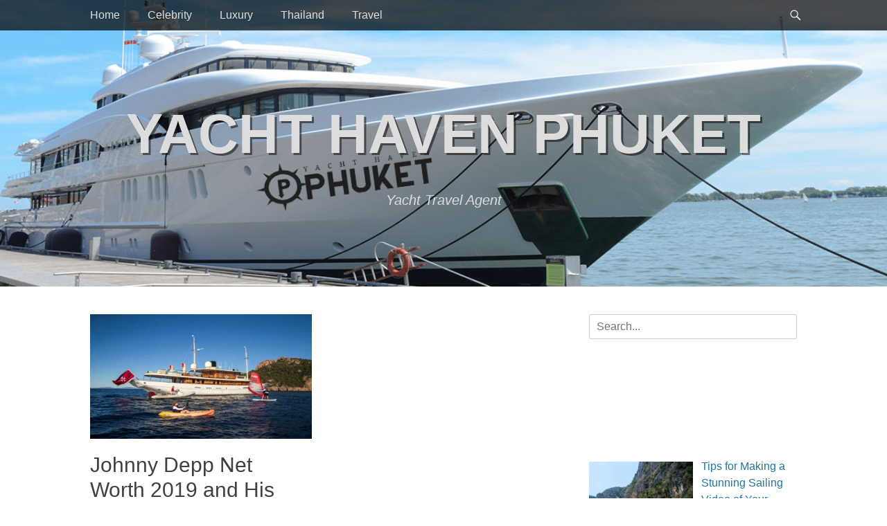

--- FILE ---
content_type: text/css; charset=utf-8
request_url: https://yacht-haven-phuket.com/wp-content/cache/min/1/wp-content/themes/catch-adaptive/style.css?ver=1713181033
body_size: 7838
content:
html,body,div,span,applet,object,iframe,h1,h2,h3,h4,h5,h6,p,blockquote,pre,a,abbr,acronym,address,big,cite,code,del,dfn,em,font,ins,kbd,q,s,samp,small,strike,strong,sub,sup,tt,var,dl,dt,dd,ol,ul,li,fieldset,form,label,legend,table,caption,tbody,tfoot,thead,tr,th,td{border:0;font-family:inherit;font-size:100%;font-style:inherit;font-weight:inherit;margin:0;outline:0;padding:0;vertical-align:baseline}html{font-size:62.5%;overflow-y:scroll;-webkit-text-size-adjust:100%;-ms-text-size-adjust:100%}*,*:before,*:after{-webkit-box-sizing:border-box;-moz-box-sizing:border-box;box-sizing:border-box}body{background:#fff}article,aside,details,figcaption,figure,footer,header,main,nav,section{display:block}ol,ul{list-style:none}table{border-collapse:separate;border-spacing:0}caption,th,td{font-weight:400;text-align:left}blockquote:before,blockquote:after,q:before,q:after{content:""}blockquote,q{quotes:"" ""}a:focus{outline:thin dotted}a:hover,a:active{outline:0}a img{border:0}.entry-content a:not(.more-link):not(.button):not(.wp-block-button__link),.entry-summary a:not(.more-link):not(.button):not(.wp-block-button__link),.ew-about a:not(.more-link):not(.button),.widget_text a:not(.more-link):not(.button),.comment-content a{text-decoration:underline}.entry-content a:not(.more-link):not(.button):hover,.entry-content a:not(.more-link):not(.button):focus,.entry-summary a:not(.more-link):not(.button):hover,.entry-summary a:not(.more-link):not(.button):focus,.ew-about a:not(.more-link):not(.button):hover,.ew-about a:not(.more-link):not(.button):focus,.widget_text a:not(.more-link):not(.button):hover,.widget_text a:not(.more-link):not(.button):focus,.comment-content a:hover,.comment-content a:focus{text-decoration:none}body,button,input,select,textarea{color:#404040;font-family:'Open Sans',sans-serif;font-size:16px;line-height:1.5}h1,h2,h3,h4,h5,h6{clear:both;line-height:1.2;margin:0 0 10px}h1{font-size:30px}h2{font-size:28px}h3{font-size:24px}h4{font-size:20px}.sidebar-header,h5{font-size:18px}h6{font-size:16px}b,strong{font-weight:700}dfn,cite,em,i{font-style:italic}address{margin:0 0 1.5em}pre{background:#eee;font-family:"Courier 10 Pitch",Courier,monospace;font-size:15px;font-size:1.5rem;line-height:1.6;margin-bottom:1.6em;max-width:100%;overflow:auto;padding:1.6em}code,kbd,tt,var{font:15px Monaco,Consolas,"Andale Mono","DejaVu Sans Mono",monospace}abbr,acronym{border-bottom:1px dotted #666;cursor:help}mark,ins{background:#fff9c0;text-decoration:none}sup,sub{font-size:75%;height:0;line-height:0;position:relative;vertical-align:baseline}sup{bottom:1ex}sub{top:.5ex}small{font-size:75%}big{font-size:125%}.site-title{font-size:80px}#feature-slider .cycle-pager span{font-size:45px}.entry-title,#promotion-message h2,#featured-content #featured-heading{font-size:30px}#scrollup:before{font-size:40px}#featured-content .entry-title{font-size:24px}.comments-title,.site-description,#search-toggle,#header-toggle,.genericon.genericon-menu,.widget_catchadaptive_social_icons .genericon{font-size:20px}.entry-meta span a:before,#infinite-handle span{font-size:16px}#feature-slider .cycle-prev:before,#feature-slider .cycle-next:before{font-size:50px;line-height:50px}.widget-title{line-height:1.4}.catchadaptive-nav-menu .sub-menu a,.catchadaptive-nav-menu .children a,.sidebar-header .widget_nav_menu .sub-menu a,#breadcrumb-list .wrapper{font-size:14px}#nav-below .wp-pagenavi a,#nav-below .wp-pagenavi span,.page-links span{font-size:14px;line-height:30px}.entry-meta,#site-generator{font-size:13px}.widget_calendar #wp-calendar caption{font-size:11px;font-weight:500}.site{width:100%}.wrapper{width:1280px;margin:0 auto}a{color:#21759b;text-decoration:none}a:hover,a:focus,a:active{color:#404040;outline:none;text-decoration:underline}hr{background-color:#ccc;border:0;height:1px;margin-bottom:1.5em}ol,ul{margin:0;padding:0}ul{list-style:none}ol{list-style:none}li>ul,li>ol{margin-bottom:0;margin-left:1.5em}dt{font-weight:700}dd{margin:0 1.5em 1.5em}img{height:auto;max-width:100%}figure{margin:0}table{border-top:1px solid #eee;border-left:1px solid #eee;font-weight:700;margin:0 0 2em;width:100%}th{border-bottom:1px solid #eee;border-right:1px solid #eee;color:#666;font-weight:700;padding:8px;text-transform:uppercase}td{border-bottom:1px solid #eee;border-right:1px solid #eee;padding:8px}blockquote:before{content:"\201C";display:block;font-size:30px;height:0;left:-20px;position:relative;top:-10px}.entry-content ol,.entry-content ul{margin-bottom:20px;margin-left:20px}.entry-content ol>li{list-style-type:decimal}.entry-content ul>li{list-style-type:square}.entry-content ol ol,.entry-content ul ul{margin-bottom:0}.entry-content code{background-color:#333;color:#ddd}.displayblock,#heading,#primary,#secondary,#comments,.catchadaptive-nav-menu a,.sidebar-header .widget_nav_menu a{display:block}.displaynone{display:none}.sticky{display:block}.genericon:before,#feature-slider .cycle-prev:before,#feature-slider .cycle-next:before,#content-prev:before,#content-next:before,.posted-on a:before,.byline a:before,.cat-links span+a:before,.tags-links span+a:before,.comments-link a:before,.edit-link a:before{-webkit-font-smoothing:antialiased;-moz-osx-font-smoothing:grayscale;display:inline-block;line-height:1;font-family:'Genericons';text-decoration:inherit;vertical-align:text-bottom}#scrollup:before{content:'\f432'}#feature-slider .cycle-prev:before,#content-prev:before{content:"\f430"}#feature-slider .cycle-next:before,#content-next:before{content:"\f429"}.entry-meta .posted-on a:before{content:"\f307"}.entry-meta .author a:before{content:"\f304"}.edit-link a:before{content:"\f411"}.cat-links span+a:before{content:"\f301"}.tags-links span+a:before{content:"\f302"}.entry-meta .comments-link a:before{content:"\f300"}.site{margin:0 auto;padding-top:44px}#masthead{padding-top:94px;padding-bottom:50px}.catchadaptive-masonry #main{padding-bottom:60px}#site-branding,#site-logo,#site-header,.sidebar-header-toggle .widget,.sidebar-header .widget,#promotion-message .wrapper,#promotion-message .section,#content .wrapper,.hentry,.no-results,.not-found,.sidebar,#comments,#nav-below,.post-navigation,.paging-navigation,.comment-navigation,#supplementary .widget,#site-generator{padding:20px}#featured-content,#supplementary{padding:20px 0}.wrapper{padding:0 20px}.page-header{padding:20px 20px 0 20px}#featured-content .featured-heading-wrap{padding:20px 20px 0}#feature-heading{padding:20px 0 0}#footer-left-content,#footer-right-content{padding:10px 20px}.page-header .page-title{margin-bottom:0;padding-bottom:10px}#promotion-message .right a{padding:10px 25px}button,input[type="button"],input[type="reset"],input[type="submit"]{padding:9px 15px}input[type="text"],input[type="email"],input[type="url"],input[type="password"],input[type="search"]{padding:5px 10px}.nav-header-right .wrapper,#header-featured-image .wrapper,#feature-slider .wrapper{padding:0}.sidebar-header .widget,#masthead .sidebar-header,#promotion-message .right{padding-top:0}#featured-content p{padding-bottom:0}.widget{margin-bottom:40px}blockquote{margin:20px 40px}.page-links{margin:0 0 20px}#feature-heading{margin:0 20px}#featured-content .entry-container{margin-top:20px}p,#nav-below,.sidebar-primary .search-field,.hentry .featured-image,.comment-navigation,.paging-navigation,.post-navigation{margin-bottom:20px}#header-toggle:before{margin-top:12px}.entry-meta .posted-on,.entry-meta .byline,.entry-meta .comments-link,.entry-meta .cat-links{margin-right:10px}#promotion-message .right a{margin-top:7px}#promotion-message h2{margin-bottom:5px}.page-content,.entry-content,.entry-summary,#promotion-message p,.catchadaptive-masonry #nav-below{margin:0}#featured-content .entry-content{margin-top:0}.sidebar-header-toggle .widget,.sidebar-header .widget{margin-bottom:0}#masthead{margin-top:-44px}button,input,select,textarea{font-size:100%;margin:0;vertical-align:baseline}button,input[type="button"],input[type="reset"],input[type="submit"]{border:1px solid;border-color:#ccc #ccc #bbb;border-radius:3px;background:#e6e6e6;color:rgba(0,0,0,.8);cursor:pointer;-webkit-appearance:button}button:hover,input[type="button"]:hover,input[type="reset"]:hover,input[type="submit"]:hover{border-color:#ccc #bbb #aaa}button:focus,input[type="button"]:focus,input[type="reset"]:focus,input[type="submit"]:focus,button:active,input[type="button"]:active,input[type="reset"]:active,input[type="submit"]:active{border-color:#aaa #bbb #bbb;box-shadow:inset 0 -1px 0 rgba(255,255,255,.5),inset 0 2px 5px rgba(0,0,0,.15)}input[type="checkbox"],input[type="radio"]{padding:0}input[type="search"]{-webkit-appearance:textfield;-webkit-box-sizing:border-box;-moz-box-sizing:border-box;box-sizing:border-box;width:100%}input[type="search"]::-webkit-search-decoration{-webkit-appearance:none}button::-moz-focus-inner,input::-moz-focus-inner{border:0;padding:0}input[type="text"],input[type="email"],input[type="url"],input[type="password"],input[type="search"],textarea{color:#666;border:1px solid #ccc;border-radius:3px;-moz-border-radius:3px;-webkit-border-radius:3px}input[type="text"]:focus,input[type="email"]:focus,input[type="url"]:focus,input[type="password"]:focus,input[type="search"]:focus,textarea:focus{color:#111}textarea{overflow:auto;padding-left:3px;vertical-align:top;width:100%}.site-main .comment-navigation,.site-main .paging-navigation,.site-main .post-navigation{overflow:hidden}.comment-navigation .nav-previous,.paging-navigation .nav-previous,.post-navigation .nav-previous,.nav-previous{float:left;width:50%}.comment-navigation .nav-next,.paging-navigation .nav-next,.post-navigation .nav-next,.nav-next{float:right;text-align:right;width:50%}.post-navigation span{display:block}.nav-header-right .wrapper{float:right;margin-right:-18px}.sidebar-header .widget_nav_menu{position:relative;z-index:199}#fixed-header{left:0;position:fixed;top:0;width:100%;z-index:198}.admin-bar #fixed-header{top:32px}.nav-primary{background:#444;background:rgba(0,0,0,.7);width:100%}.nav-primary .menu{float:left}.nav-primary .menu a{color:#ddd}.nav-primary .menu li a:hover,.nav-primary .menu li a:focus{color:#fff}.nav-primary .menu li:hover>a{color:#fff}.nav-primary .menu .current-menu-item>a,.nav-primary .menu .current-menu-ancestor>a,.nav-primary .menu .current_page_item>a,.nav-primary .menu .current_page_ancestor>a{color:#fff}.nav-primary .menu .sub-menu a,.nav-primary .menu .children a{background:#444;background:rgba(0,0,0,.7);border:none}.nav-primary .menu .sub-menu .sub-menu,.nav-primary .menu .children .children{border:none;margin:-43px 0 0 250px}.nav-primary .menu .sub-menu li a:hover,.nav-primary .menu .sub-menu li a:focus,.nav-primary .menu .children li a:hover,.nav-primary .menu .children li a:focus{color:#fff}.nav-secondary{background-color:#f2f2f2;position:relative;z-index:197}.nav-footer{background-color:#111;text-align:center}#colophon .nav-footer a{color:#666}#colophon .nav-footer .current-menu-item a,#colophon .nav-footer .current_page_item a{color:#ccc}.catchadaptive-nav-menu li,.sidebar-header .widget_nav_menu li{display:inline-block;float:left;text-align:left}.nav-footer .catchadaptive-nav-menu li{float:none}.catchadaptive-nav-menu a,.sidebar-header .widget_nav_menu a{color:#666;padding:10px 20px}.catchadaptive-nav-menu li a:hover,.catchadaptive-nav-menu li a:focus,.sidebar-header .widget_nav_menu li a:hover,.sidebar-header .widget_nav_menu li a:focus{color:#21759b;text-decoration:none}.catchadaptive-nav-menu .current-menu-item>a,.catchadaptive-nav-menu .current-menu-ancestor>a,.catchadaptive-nav-menu .current_page_item>a,.catchadaptive-nav-menu .current_page_ancestor>a,.sidebar-header .widget_nav_menu .current-menu-item>a,.sidebar-header .widget_nav_menu .current-menu-ancestor>a{color:#21759b}.catchadaptive-nav-menu .sub-menu,.catchadaptive-nav-menu .children,.sidebar-header .widget_nav_menu .sub-menu{left:-9999px;margin:0;opacity:0;position:absolute;-webkit-transition:opacity .4s ease-in-out;-moz-transition:opacity .4s ease-in-out;-ms-transition:opacity .4s ease-in-out;-o-transition:opacity .4s ease-in-out;transition:opacity .4s ease-in-out;width:250px;z-index:200}.sidebar-header .widget_nav_menu .sub-menu{border-top:1px solid #eee}.catchadaptive-nav-menu .sub-menu a,.catchadaptive-nav-menu .children a,.sidebar-header .widget_nav_menu .sub-menu a{background-color:#fff;border:1px solid #eee;position:relative;width:250px}.catchadaptive-nav-menu .sub-menu a,.catchadaptive-nav-menu .children a,.sidebar-header .widget_nav_menu .sub-menu a{border-top:none}.nav-secondary .catchadaptive-nav-menu .sub-menu a,.nav-secondary .catchadaptive-nav-menu .children a{background-color:#f2f2f2;border-color:#f9f9f9}.catchadaptive-nav-menu .sub-menu li a:hover,.catchadaptive-nav-menu .sub-menu li a:focus,.catchadaptive-nav-menu .children li a:hover,.catchadaptive-nav-menu .children li a:focus,.sidebar-header .widget_nav_menu .sub-menu li a:hover,.sidebar-header .widget_nav_menu .sub-menu li a:focus{color:#21759b}.catchadaptive-nav-menu .sub-menu .sub-menu,.catchadaptive-nav-menu .children .children,.sidebar-header .widget_nav_menu .sub-menu .sub-menu{border-top:1px solid #eee;margin:-43px 0 0 249px}.nav-secondary .sub-menu .sub-menu,.nav-secondary .catchadaptive-nav-menu .children .children{border-color:#f9f9f9}.catchadaptive-nav-menu .menu-item:hover,.catchadaptive-nav-menu .page_item:hover,.sidebar-header .widget_nav_menu .menu-item:hover{position:static}.catchadaptive-nav-menu .menu-item:hover>.sub-menu,.catchadaptive-nav-menu .menu-item.focus>.sub-menu,.catchadaptive-nav-menu .page_item:hover>.children,.catchadaptive-nav-menu .page_item.focus>.children,.sidebar-header .widget_nav_menu .menu-item:hover>.sub-menu,.sidebar-header .widget_nav_menu .menu-item.focus>.sub-menu{left:auto;opacity:1}#logo-icon{float:left}#logo-icon a{display:block;line-height:0}#logo-icon img{max-height:44px;padding:6px 0;width:auto}#header-toggle{background-color:transparent;color:#eee;cursor:pointer;float:right;height:44px;text-align:center;width:44px}#header-toggle:hover{background-color:transparent;color:#aaa}#header-container{background-color:#fff;border-bottom:1px solid #eee;border-top:1px solid #eee;bottom:-56px;clear:both;left:0;position:absolute;width:100%;z-index:999}.nav-primary .search-submit{display:none}.nav-primary .search-form{padding:10px 40px}.nav-primary .search-field{border-color:#eee;-webkit-box-sizing:border-box;-moz-box-sizing:border-box;box-sizing:border-box;width:100%}.nav-primary .search-field:focus{border-color:#666;color:#000}#nav-below .wp-pagenavi,.page-links{clear:both;float:right}#nav-below .wp-pagenavi a,#nav-below .wp-pagenavi span,.page-links span{border:none;float:left;height:28px;color:#21759b;text-align:center;display:block;padding:0 10px;text-decoration:none}.page-links span{margin-left:10px}.page-links span,.page-links a:hover span{background-color:#000;color:#fff}.page-links a span{background-color:#f2f2f2;color:#404040}.page-links span.pages{background-color:transparent;color:#404040;margin-left:0;padding:0}#nav-below .wp-pagenavi a,#nav-below .wp-pagenavi span{background-color:#f2f2f2;margin:0 0 0 10px}#nav-below .wp-pagenavi span.pages{color:#404040;background-color:transparent;padding:2px 0 0 0}#nav-below .wp-pagenavi a:hover,#nav-below #wp_page_numbers ul li a:hover{background-color:#000;color:#fff}#nav-below .wp-pagenavi span.current{background-color:#000;color:#fff;font-weight:400}#content #infinite-handle{bottom:15px;position:absolute;text-align:center;top:auto!important;width:100%}#content #infinite-handle span{background:none transparent;display:inline-block;padding:0}#content #infinite-handle span button{background-color:#000;color:#ddd;display:inline;font-size:14px;letter-spacing:1px;text-transform:uppercase;padding:10px 20px}#content #infinite-handle span button:hover,#content #infinite-handle span button:focus{background-color:#000;color:#fff}#content #infinite-handle span button:before{content:"+ "}.infinite-loader{width:100%;text-align:center}.infinite-loader .spinner{display:block;position:absolute!important;top:auto!important;bottom:10px!important;left:50%!important;transform:translate(-50%,-50%)}.assistive-text{position:absolute!important;clip:rect(1px 1px 1px 1px);clip:rect(1px,1px,1px,1px);margin:0}.screen-reader-text{clip:rect(1px,1px,1px,1px);position:absolute!important;height:1px;width:1px;overflow:hidden}.screen-reader-text:hover,.screen-reader-text:active,.screen-reader-text:focus{background-color:#f1f1f1;border-radius:3px;box-shadow:0 0 2px 2px rgba(0,0,0,.6);clip:auto!important;color:#21759b;display:block;font-size:14px;font-weight:700;height:auto;left:5px;line-height:normal;padding:15px 23px 14px;text-decoration:none;top:5px;width:auto;z-index:100000}.alignleft{display:inline;float:left;margin-right:1.5em}.alignright{display:inline;float:right;margin-left:1.5em}.aligncenter{clear:both;display:block;margin:0 auto}.clear:after,.hentry:after,.archive-post-wrap:after,.wrapper:after,.catchadaptive-nav-menu:after,.featured-content-wrap:after,#content_sidebar_wrap:after,.widget:after,.widget-wrap:after,#nav-below:after,.page-links:after,#site-generator:after{content:"\0020";display:block;height:0;clear:both;visibility:hidden}#masthead{background-color:#000;color:#ddd;height:100%;width:100%}.site-title a,.site-description{color:#ddd}.site-title a:hover{color:#fff;text-decoration:none}#site-branding,#site-logo,#site-header{display:block;text-align:center;width:100%}#site-logo a{display:block;line-height:0}.site-title{text-transform:uppercase;font-weight:700;text-shadow:3px 3px 0 rgba(0,0,0,.5)}.site-description{font-style:italic}.sidebar-header,.sidebar-header a{color:#ddd}.sidebar-header a:hover{color:#fff;text-decoration:none}.sidebar-header .search-submit{display:none}#header-featured-image{clear:both;display:block;line-height:0;position:relative;width:100%;text-align:center}#header-featured-image .wrapper{width:100%}.sidebar-header{width:100%;text-align:center}.sidebar-header .widget-title{text-transform:uppercase}#promotion-message{background-color:#111;color:#ddd}#promotion-message .left,#promotion-message .right{display:block;text-align:center;width:100%}#promotion-message .right a{background-color:#21759b;border:2px solid #fff;border-radius:5px;-moz-border-radius:5px;-webkit-border-radius:5px;color:#fff;display:inline-block}#promotion-message .right a:hover{background-color:#165d7d;text-decoration:none}#featured-content{background-color:#000;background-image:url(../../../../../../themes/catch-adaptive/images/default-featured-bg.jpg);background-repeat:no-repeat;background-position:center bottom;background-attachment:fixed;background-size:cover;color:#ddd;height:100%;width:100%}#featured-content.border-top{border-top:1px solid #eee;border-bottom:none}#featured-content .featured-heading-wrap{text-align:center}#feature-heading{border-bottom:1px solid #eee}#featured-content .entry-title,#featured-content .entry-title a{color:#fff;text-align:center}#featured-content .entry-title a:hover{color:#fff}#featured-content .featured-content-image{display:block;line-height:0}#featured-content .hentry{border:none;float:left}#featured-content.layout-four .hentry{width:25%}#featured-content.layout-three .hentry{width:33.33%}#featured-content.layout-four .hentry:nth-child(4n+1),#featured-content.layout-three .hentry:nth-child(3n+1){clear:both}#featured-content .featured-content-wrap{clear:both;display:block;overflow:hidden;position:relative}#content-controls{display:block;overflow:hidden;text-align:center;width:100%}#content-prev,#content-next{background:#444;background:rgba(0,0,0,.5);cursor:pointer;display:inline-block;font-size:25px;line-height:15px;padding:5px}#content-next{margin-left:5px}#featured-content .featured_content_slider_wrap{clear:both;overflow:hidden;width:100%}#featured-content figure a{display:block;line-height:0}#main{float:left;width:900px}.sidebar-primary{float:right;width:340px}.sidebar-primary .search-field{-webkit-box-sizing:border-box;-moz-box-sizing:border-box;box-sizing:border-box;width:100%}.page-header .page-title{border-bottom:1px solid #eee}.entry-title,.entry-title a{color:#404040}.entry-title a:hover{color:#21759b}.entry-title a:hover,.entry-meta a:hover{text-decoration:none}.byline,.updated:not(.published){display:none}.single .byline,.group-blog .byline{display:inline}.blog .format-aside .entry-title,.archive .format-aside .entry-title{display:none}.content-right #main{float:right}.content-right .sidebar-primary{float:left}.excerpt-image-left .has-post-thumbnail .archive-post-wrap .featured-image,.excerpt-image-right .has-post-thumbnail .archive-post-wrap .featured-image{display:inline;width:40%}.excerpt-image-left .has-post-thumbnail .archive-post-wrap .entry-container,.excerpt-image-right .has-post-thumbnail .archive-post-wrap .entry-container{display:inline;width:56%}.excerpt-image-left .has-post-thumbnail .archive-post-wrap .featured-image{float:left}.excerpt-image-left .has-post-thumbnail .archive-post-wrap .entry-container{float:right}.excerpt-image-right .has-post-thumbnail .archive-post-wrap .featured-image{float:right}.excerpt-image-right .has-post-thumbnail .archive-post-wrap .entry-container{float:left}.no-sidebar.content-width #main{display:block;float:none;margin:0 auto;width:900px}.no-sidebar.full-width #main{width:100%}.no-sidebar.full-width.excerpt-image-left .has-post-thumbnail .archive-post-wrap .featured-image{width:33%}.no-sidebar.full-width.excerpt-image-left .has-post-thumbnail .archive-post-wrap .entry-container{width:64%}.widget-title{text-align:center}#content .widget-title,#supplementary .widget-title{background-color:#111;color:#fff;padding:10px}.widget select{max-width:100%}.widget_search .search-submit{display:none}.widget_calendar #wp-calendar{width:100%;text-align:center}.widget_calendar #wp-calendar caption,.widget_calendar #wp-calendar td,.widget_calendar #wp-calendar th{text-align:center}.widget_calendar #wp-calendar caption{padding:5px 0 3px 0;text-transform:uppercase}.widget_calendar #wp-calendar th{background:#f2f2f2;border-top:1px solid #eee;border-bottom:1px solid #eee;font-weight:700}.widget_calendar #wp-calendar tfoot td{background:#f2f2f2;border-top:1px solid #eee;border-bottom:1px solid #eee}.comment-content a{word-wrap:break-word}.bypostauthor{display:block}#respond form label{display:block}.comments-title{margin-bottom:20px}.comment-body{border-bottom:4px double #eee;margin-bottom:20px;padding-bottom:20px}.comment-body .comment-meta{margin-bottom:20px}.comment-body .comment-author img{float:left;line-height:0;margin-right:10px;padding:0}.page-content img.wp-smiley,.entry-content img.wp-smiley,.comment-content img.wp-smiley{border:none;margin-bottom:0;margin-top:0;padding:0}embed,iframe,object{max-width:100%}.hentry .featured-image a{display:block;line-height:0}caption{font-weight:700}.wp-caption{background-color:#f3f3f3;border:1px solid #ddd;margin-bottom:15px;max-width:100%;padding:5px 5px 0}.wp-caption img[class*="wp-image-"]{display:block;margin:0 auto}.wp-caption-text{text-align:center}.wp-caption .wp-caption-text{margin:8px 0}#main .gallery{margin-bottom:1.5em}#main .gallery img{border:1px solid #eee;padding:5px}.gallery-item{display:inline-block;text-align:center;vertical-align:top;width:100%}.gallery-columns-2 .gallery-item{max-width:50%}.gallery-columns-3 .gallery-item{max-width:33.33%}.gallery-columns-4 .gallery-item{max-width:25%}.gallery-columns-5 .gallery-item{max-width:20%}.gallery-columns-6 .gallery-item{max-width:16.66%}.gallery-columns-7 .gallery-item{max-width:14.28%}.gallery-columns-8 .gallery-item{max-width:12.5%}.gallery-columns-9 .gallery-item{max-width:11.11%}.gallery-caption{display:block}#colophon{background-color:#fff}#colophon a,#colophon a:active{color:#21759b}#colophon a:hover,#colophon a:focus{color:#404040}#site-generator{background-color:#000;color:#ddd}#site-generator a{color:#ddd}#site-generator a:hover{color:#fff}#supplementary .widget-area{float:left;width:100%}#supplementary.two .widget-area{width:50%}#supplementary.three .widget-area{width:33.33%}#supplementary.four .widget-area{width:25%}#footer-left-content,#footer-right-content{width:50%}#footer-left-content{float:left}#footer-right-content{float:right;text-align:right}#site-generator.one #footer-left-content,#site-generator.one #footer-right-content{display:block;float:none;text-align:center;width:100%}#scrollup{background-color:#666;border-radius:20px;-moz-border-radius:20px;-webkit-border-radius:20px;color:#eee;cursor:pointer;display:none;height:40px;position:fixed;bottom:20px;right:20px;padding-left:1px;text-align:center;text-decoration:none;width:40px;z-index:9999}#scrollup:hover{background-color:#000;color:#fff;text-decoration:none}#breadcrumb-list{background-color:#ddd}#breadcrumb-list .wrapper{padding:0 30px}#breadcrumb-list span{color:#666;display:block;float:left;font-style:italic}#breadcrumb-list span.sep{float:right;margin-left:0;padding:0 0 0 5px}#breadcrumb-list span.sep,#breadcrumb-list span.archive-text,#breadcrumb-list span.search-text,#breadcrumb-list span.tag-text,#breadcrumb-list span.author-text{border:none}#breadcrumb-list a,#breadcrumb-list a span{color:#21759b;display:inline-block;padding:5px 10px}#breadcrumb-list a:hover,#breadcrumb-list a:hover span{color:#404040;text-decoration:none}#breadcrumb-list .breadcrumb-current{background-color:#f2f2f2;padding:5px 10px}#feature-slider{background-color:#fff;clear:both;display:block;overflow:hidden;position:relative}#feature-slider .cycle-slideshow{margin:0 auto;padding:0;position:relative}#feature-slider,#feature-slider .wrapper,#feature-slider .cycle-slideshow{width:100%}#feature-slider .cycle-slideshow img{display:block;margin:0 auto}#feature-slider .cycle-pager{text-align:center;width:100%;z-index:101;position:absolute;bottom:0;overflow:hidden}#feature-slider .cycle-pager span{font-family:arial;line-height:20px;width:14px;height:20px;display:inline-block;color:#f2f2f2;cursor:pointer;margin:0 2px}#feature-slider .cycle-pager span.cycle-pager-active{color:#000}#feature-slider .cycle-pager>*{cursor:pointer}#feature-slider .cycle-prev:before,#feature-slider .cycle-next:before{display:block;text-align:center;width:50px;height:50px}#feature-slider .cycle-prev,#feature-slider .cycle-next{background:#444;background:rgba(0,0,0,.6);-moz-border-radius:4px;-webkit-border-radius:4px;border-radius:4px;color:#fff;cursor:pointer;display:block;opacity:0;filter:alpha(opacity=0);position:absolute;top:47%;text-decoration:none;-moz-transition:all 0.2s ease-in-out;-webkit-transition:all 0.2s ease-in-out;transition:all 0.2s ease-in-out;z-index:101}#feature-slider .cycle-prev{left:-20px}#feature-slider .cycle-next{right:-20px}#feature-slider:hover .cycle-prev{left:40px;opacity:1;filter:alpha(opacity=100)}#feature-slider:hover .cycle-next{right:40px;opacity:1;filter:alpha(opacity=100)}#feature-slider .cycle-slideshow .hentry{position:absolute;top:0;left:0;width:100%;margin:0;padding:0;display:block}#feature-slider .cycle-slideshow article:first-child{position:static;z-index:100}#feature-slider .entry-container{bottom:44px;color:#fff;left:25%;padding:20px;position:absolute;text-align:center;width:50%;z-index:101}#feature-slider .entry-container:hover{background:#444;background:rgba(0,0,0,.6);-moz-border-radius:4px;-webkit-border-radius:4px;border-radius:4px;-moz-transition:all 0.2s ease-in-out;-webkit-transition:all 0.2s ease-in-out;transition:all 0.2s ease-in-out}#feature-slider .entry-title,#feature-slider .entry-title a{color:#fff}#feature-slider .entry-content{margin:0}#feature-slider .entry-content p:last-child{margin-bottom:0}.disabled{opacity:.5;filter:alpha(opacity=50)}.widget_catchadaptive_social_icons .widget-wrap{margin-left:-5px}.site .widget_catchadaptive_social_icons a.genericon{background-color:#f2f2f2;border:1px solid #eee;border-radius:3px;-moz-border-radius:3px;box-sizing:content-box;-webkit-border-radius:3px;-webkit-box-sizing:content-box;-moz-box-sizing:content-box;color:#404040;margin:0 0 5px 5px;padding:5px}.site .widget_catchadaptive_social_icons a.genericon:hover{background-color:#000;border-color:#000;color:#fff}.site .widget_catchadaptive_social_icons a:hover{text-decoration:none}.site .widget_catchadaptive_social_icons a.genericon-facebook-alt:hover{background-color:#3b5998;border-color:#3b5998}.site .widget_catchadaptive_social_icons a.genericon-twitter:hover{background-color:#00aced;border-color:#00aced}.site .widget_catchadaptive_social_icons a.genericon-googleplus-alt:hover{background-color:#dd4b39;border-color:#dd4b39}.site .widget_catchadaptive_social_icons a.genericon-mail:hover{background-color:#1d62f0;border-color:#1d62f0}.site .widget_catchadaptive_social_icons a.genericon-feed:hover{background-color:#dc622c;border-color:#dc622c}.site .widget_catchadaptive_social_icons a.genericon-wordpress:hover{background-color:#21759b;border-color:#21759b}.site .widget_catchadaptive_social_icons a.genericon-github:hover{background-color:#4183c4;border-color:#4183c4}.site .widget_catchadaptive_social_icons a.genericon-linkedin:hover{background-color:#007bb6;border-color:#007bb6}.site .widget_catchadaptive_social_icons a.genericon-pinterest:hover{background-color:#cb2027;border-color:#cb2027}.site .widget_catchadaptive_social_icons a.genericon-flickr:hover{background-color:#ff0084;border-color:#ff0084}.site .widget_catchadaptive_social_icons a.genericon-vimeo:hover{background-color:#aad450;border-color:#aad450}.site .widget_catchadaptive_social_icons a.genericon-youtube:hover{background-color:#b00;border-color:#b00}.site .widget_catchadaptive_social_icons a.genericon-tumblr:hover{background-color:#32506d;border-color:#32506d}.site .widget_catchadaptive_social_icons a.genericon-instagram:hover{background-color:#517fa4;border-color:#517fa4}.site .widget_catchadaptive_social_icons a.genericon-codepen:hover{background-color:#000;border-color:#000}.site .widget_catchadaptive_social_icons a.genericon-path:hover{background-color:#ff442c;border-color:#ff442c}.site .widget_catchadaptive_social_icons a.genericon-dribbble:hover{background-color:#ea4c89;border-color:#ea4c89}.site .widget_catchadaptive_social_icons a.genericon-skype:hover{background-color:#12a5f4;border-color:#12a5f4}.site .widget_catchadaptive_social_icons a.genericon-digg:hover{background-color:#333;border-color:#333}.site .widget_catchadaptive_social_icons a.genericon-reddit:hover{background-color:#ff4500;border-color:#ff4500}.site .widget_catchadaptive_social_icons a.genericon-stumbleupon:hover{background-color:#eb4924;border-color:#eb4924}.site .widget_catchadaptive_social_icons a.genericon-pocket:hover{background-color:#f13753;border-color:#f13753}.site .widget_catchadaptive_social_icons a.genericon-dropbox:hover{background-color:#2281cf;border-color:#2281cf}.site .widget_catchadaptive_social_icons a.genericon-spotify:hover{background-color:#81b900;border-color:#73a500}.site .widget_catchadaptive_social_icons a.genericon-polldaddy:hover{background-color:#bc0b0b;border-color:#bc0b0b}.site .widget_catchadaptive_social_icons a.genericon-foursquare:hover{background-color:#f94877;border-color:#f94877}.site .widget_catchadaptive_social_icons a.genericon-twitch:hover{background-color:#6441a5;border-color:#6441a5}.site .widget_catchadaptive_social_icons a.genericon-cloud:hover{background-color:#00aced;border-color:#00aced}.site .widget_catchadaptive_social_icons a.genericon-website:hover,.site .widget_catchadaptive_social_icons a.genericon-cart:hover,.site .widget_catchadaptive_social_icons a.genericon-phone:hover,.site .widget_catchadaptive_social_icons a.genericon-handset:hover{background-color:#42b41e;border-color:#42b41e}.site .widget_catchadaptive_social_icons a.genericon-link:hover{background-color:#2e6da4;border-color:#2e6da4}.site .widget_catchadaptive_social_icons a.custom-icon{border:none;background:transparent;padding:0}.site .widget_catchadaptive_social_icons .icon-hover,.site .widget_catchadaptive_social_icons .has-hover:hover .icon-static{display:none}.site .widget_catchadaptive_social_icons .has-hover:hover .icon-hover{display:inline-block;text-decoration:none;border:none}.disable-responsive .wrapper{width:1280px}.disable-responsive #fixed-header,.disable-responsive #content,.disable-responsive #colophon,.disable-responsive #feature-slider,.disable-responsive #promotion-message,.disable-responsive #featured-content{min-width:1300px}.disable-responsive #footer-left-content,.disable-responsive #footer-right-content{width:620px}.catchadaptive-masonry #nav-below{bottom:0;left:0;position:absolute;width:100%}.catchadaptive-masonry #main .hentry{float:left;width:50%}.catchadaptive-masonry #main .entry-footer{display:none}.catchadaptive-masonry #main .hentry:nth-child(2n+1){clear:both}.catchadaptive-masonry.no-sidebar.full-width #main .masonry-normal{width:33.33%}.catchadaptive-masonry.no-sidebar.full-width #main .masonry-full{width:100%}.catchadaptive-masonry.no-sidebar.full-width #main .hentry:nth-child(2n+1){clear:none}#nav-below{clear:both}#header-toggle-sidebar{background:#444;background:rgba(0,0,0,.7);border-bottom:1px solid #444;color:#ddd;font-size:18px;text-align:center;width:100%}#header-toggle-sidebar a{color:#ddd}#header-toggle-sidebar a:hover{color:#fff;text-decoration:none}@media screen and (max-width:990px){.catchadaptive-masonry.no-sidebar.full-width #main .masonry-normal{width:50%}}@media screen and (max-width:479px){.catchadaptive-masonry.no-sidebar.full-width #main .masonry-normal{width:100%}}@-ms-viewport{width:device-width}@viewport{width:device-width}.mobile-menu,.mobile-menu-anchor,.mobile-menu-text{display:none}#mobile-header-left-menu{float:left}#mobile-header-right-menu{float:right}.mobile-menu-anchor a.genericon-menu,.mobile-menu-anchor a.genericon-menu:hover{color:#eee;text-decoration:none}.mobile-header-left-nav-open #mobile-header-left-menu .genericon-menu:before,.mobile-secondary-nav-open #mobile-secondary-menu .genericon-menu:before,.mobile-header-right-nav-open #mobile-header-right-menu .genericon-menu:before{content:"\f406"}.sidr{display:block;position:fixed;top:0;height:100%;z-index:999999;width:260px;overflow-x:none;overflow-y:auto;font-size:15px;background:#333;color:#fff;-webkit-box-shadow:inset 0 0 5px 5px #222;-moz-box-shadow:inset 0 0 5px 5px #222;box-shadow:inset 0 0 5px 5px #222}.sidr .sidr-inner{padding:0 0 15px}.sidr .sidr-inner>p{margin-left:15px;margin-right:15px}.sidr.right{left:auto;right:-260px}.sidr.left{left:-260px;right:auto}.sidr h1,.sidr h2,.sidr h3,.sidr h4,.sidr h5,.sidr h6{font-size:11px;font-weight:400;padding:0 15px;margin:0 0 5px;color:#fff;line-height:24px;background-image:-webkit-gradient(linear,50% 0%,50% 100%,color-stop(0%,#4d4d4d),color-stop(100%,#1a1a1a));background-image:-webkit-linear-gradient(#4d4d4d,#1a1a1a);background-image:-moz-linear-gradient(#4d4d4d,#1a1a1a);background-image:-o-linear-gradient(#4d4d4d,#1a1a1a);background-image:linear-gradient(#4d4d4d,#1a1a1a);-webkit-box-shadow:0 5px 5px 3px rgba(0,0,0,.2);-moz-box-shadow:0 5px 5px 3px rgba(0,0,0,.2);box-shadow:0 5px 5px 3px rgba(0,0,0,.2)}.sidr p{font-size:13px;margin:0 0 12px}.sidr p a{color:rgba(255,255,255,.9)}.sidr>p{margin-left:15px;margin-right:15px}.sidr ul{display:block;margin:0 0 15px;padding:0;border-top:1px solid #1a1a1a;border-bottom:1px solid #4d4d4d}.sidr ul li{display:block;margin:0;line-height:48px;border-top:1px solid #4d4d4d;border-bottom:1px solid #1a1a1a}.sidr ul li:hover,.sidr ul li.active,.sidr ul li.sidr-class-active{border-top:none;line-height:49px}.sidr ul li:hover>a,.sidr ul li:hover>span,.sidr ul li.active>a,.sidr ul li.active>span,.sidr ul li.sidr-class-active>a,.sidr ul li.sidr-class-active>span{-webkit-box-shadow:inset 0 0 15px 3px #222;-moz-box-shadow:inset 0 0 15px 3px #222;box-shadow:inset 0 0 15px 3px #222}.sidr ul li a,.sidr ul li span{padding:0 15px;display:block;text-decoration:none;color:#fff}.sidr ul li ul{border-bottom:none;margin:0}.sidr ul li ul li{line-height:40px;font-size:13px}.sidr ul li ul li:last-child{border-bottom:none}.sidr ul li ul li:hover,.sidr ul li ul li.active,.sidr ul li ul li.sidr-class-active{border-top:none;line-height:41px}.sidr ul li ul li:hover>a,.sidr ul li ul li:hover>span,.sidr ul li ul li.active>a,.sidr ul li ul li.active>span,.sidr ul li ul li.sidr-class-active>a,.sidr ul li ul li.sidr-class-active>span{-webkit-box-shadow:inset 0 0 15px 3px #222;-moz-box-shadow:inset 0 0 15px 3px #222;box-shadow:inset 0 0 15px 3px #222}.sidr ul li ul li a,.sidr ul li ul li span{color:#ccc;padding-left:20px}.sidr ul li ul li ul li a,.sidr ul li ul li ul li span{padding-left:30px}.sidr form{margin:0 15px}.sidr label{font-size:13px}.sidr input[type="text"],.sidr input[type="password"],.sidr input[type="date"],.sidr input[type="datetime"],.sidr input[type="email"],.sidr input[type="number"],.sidr input[type="search"],.sidr input[type="tel"],.sidr input[type="time"],.sidr input[type="url"],.sidr textarea,.sidr select{width:100%;font-size:13px;padding:5px;-webkit-box-sizing:border-box;-moz-box-sizing:border-box;box-sizing:border-box;margin:0 0 10px;-webkit-border-radius:2px;-moz-border-radius:2px;-ms-border-radius:2px;-o-border-radius:2px;border-radius:2px;border:none;background:rgba(0,0,0,.1);color:rgba(255,255,255,.6);display:block;clear:both}.sidr input[type=checkbox]{width:auto;display:inline;clear:none}.sidr input[type=button],.sidr input[type=submit]{color:#333;background:#fff}.sidr input[type=button]:hover,.sidr input[type=submit]:hover{background:rgba(255,255,255,.9)}@media screen and (min-width:1440px){#feature-slider .cycle-slideshow img{width:100%;height:auto}}@media screen and (max-width:1366px){.wrapper{width:1220px}#main{width:840px}}@media screen and (max-width:1280px){.wrapper{width:1100px}#main{width:720px}#featured-content.layout-four .hentry:nth-child(4n+1),#featured-content.layout-three .hentry:nth-child(3n+1){clear:both}}@media screen and (max-width:1152px){.wrapper{width:1040px}#site-generator .wrapper{padding:0 10px}#site-branding,#content .wrapper,.hentry,.no-results,.not-found,.sidebar,#comments,#nav-below,#supplementary .widget{padding:15px}#featured-content,#supplementary{padding-top:15px}.catchadaptive-nav-menu a,.sidebar-header-right .widget_nav_menu a{padding:10px 15px}#main{width:680px}.sidebar-primary{width:330px}}@media screen and (max-width:1100px){.wrapper{width:960px}#main{width:600px}#feature-slider .cycle-prev,#feature-slider:hover .cycle-prev{left:40px;opacity:1}#feature-slider .cycle-next,#feature-slider:hover .cycle-next{right:40px;opacity:1}#feature-slider .cycle-prev:before,#feature-slider .cycle-next:before{font-size:25px;line-height:30px;width:30px;height:30px}}@media screen and (max-width:990px){.wrapper{width:740px}#logo-icon{text-align:center;width:612px}.no-mobile-left-menu #logo-icon{margin-left:44px}.no-mobile-right-menu #logo-icon{margin-right:44px}.no-mobile-left-menu.no-mobile-right-menu #logo-icon{margin:0;width:100%}#masthead{padding-bottom:30px;padding-top:64px}#feature-slider .entry-container{bottom:35px}#site-branding{padding:5px 10px 0 10px}#masthead .sidebar-header-right{padding:10px 10px 0}#promotion-message .right a{padding:8px 15px}#featured-content,#supplementary{padding-top:10px}#featured-content .featured-heading-wrap{padding:10px 10px 0}#feature-slider .entry-container,#promotion-message .section,.wrapper,.hentry,.no-results,.not-found,.sidebar,#comments,#nav-below,#supplementary .widget,#site-generator{padding:15px}#fixed-header .wrapper{padding-top:0;padding-bottom:0}.genericon-menu{padding:12px 15px}.hentry,.widget{margin:0 0 15px}#featured-content .entry-container{margin-top:10px}h1,h2,h3,h4,h5,h6{margin-bottom:5px}p{margin-bottom:10px}.hentry .featured-image{margin-bottom:15px}.archive-post-wrap{padding-bottom:10px}.site-title{font-size:50px}.site-description{font-size:16px}h1{font-size:26px}h2{font-size:24px}h3{font-size:22px}h4{font-size:18px}h5{font-size:16px}h6{font-size:14px}.entry-title,#promotion-message h2,#featured-content #featured-heading{font-size:24px}#featured-content .entry-title{font-size:20px}#site-generator{font-size:13px}#site-branding,#main,.no-sidebar.content-width #main,.sidebar-primary{width:100%}.sidebar-primary{clear:both;padding:0}.sidebar-primary .widget,#featured-content.layout-four .hentry,#supplementary.four .widget-area,#supplementary.three .widget-area,#supplementary.two .widget-area{float:left;padding:10px;width:50%}.one-column .layout-four .featured-content-wrap{margin-left:0;width:100%}.one-column #featured-content.layout-four .hentry{float:left;margin-left:0;padding:10px;width:50%}.sidebar-primary .widget:nth-child(2n+1),#featured-content.layout-four .hentry:nth-child(2n+1),#supplementary .widget-area:nth-child(2n+1){clear:both}#supplementary.four .widget-area,#supplementary.three .widget-area,#supplementary.two .widget-area{padding:0}.mobile-menu-anchor{display:inline-block}#site-logo,#site-header{display:block;float:none}.logo-left #site-header{padding-top:8px;padding-left:0}.logo-right #site-header{padding-top:10px;padding-right:0}#site-logo img{max-height:150px}.sidebar-header-right{clear:both;display:inline-block;float:none;text-align:center;width:100%}.sidebar-header-right .widget-wrap{float:none}.mobile-header-left-nav-open #fixed-header{left:260px}.nav-primary .menu,.nav-header-right,.nav-secondary,.nav-footer{display:none}#site-branding{text-align:center}#mobile-secondary-menu{display:block;width:100%}#mobile-footer-menu{border-top:1px solid #eee;display:block;padding:0 10px;width:100%}#feature-slider .cycle-prev,#feature-slider:hover .cycle-prev{left:20px;opacity:1}#feature-slider .cycle-next,#feature-slider:hover .cycle-next{right:20px;opacity:1}#feature-slider .cycle-prev:before,#feature-slider .cycle-next:before{font-size:25px;line-height:30px;width:30px;height:30px}}@media screen and (max-width:782px){.admin-bar #fixed-header{top:45px}}@media screen and (max-width:767px){.wrapper{width:660px}#logo-icon{width:532px}#supplementary{height:1%;overflow:hidden}}@media screen and (max-width:700px){.wrapper{width:560px}#logo-icon{width:432px}#footer-left-content,#footer-right-content{display:block;text-align:center;width:100%}#footer-right-content{padding-top:0}}@media screen and (max-width:600px){.wrapper{width:520px}#logo-icon{width:392px}#feature-slider .entry-container{padding:5px}.site-title{font-size:26px}h1{font-size:24px}h2{font-size:22px}h3{font-size:20px}h4{font-size:18px}h5{font-size:16px}h6{font-size:14px}.entry-title,#promotion-message h2,#featured-content #featured-heading{font-size:22px}#featured-content .entry-title{font-size:18px}#feature-slider .entry-content{display:none}#feature-slider .cycle-pager span{font-size:40px}.admin-bar #fixed-header.is-absolute,.admin-bar.sidr-open #fixed-header{top:0}}@media screen and (max-width:540px){.wrapper{width:460px}#logo-icon{width:332px}body,button,input,select,textarea{font-size:14px}button,input[type="button"],input[type="reset"],input[type="submit"]{font-size:14px}.site-title{font-size:24px}h1{font-size:22px}h2{font-size:20px}h3{font-size:18px}h4{font-size:16px}h5{font-size:14px}h6{font-size:13px}.entry-title,#promotion-message h2,#featured-content #featured-heading{font-size:20px}#featured-content .entry-title{font-size:18px}#feature-slider .entry-title{font-size:16px;margin-bottom:0}}@media screen and (max-width:479px){.wrapper{width:400px}#logo-icon{width:272px}#site-branding{padding-top:0}#content-prev,#content-next{font-size:20px;line-height:10px}.catchadaptive-masonry #main .hentry,#content .has-post-thumbnail .archive-post-wrap .featured-image,#content .has-post-thumbnail .archive-post-wrap .entry-container,#promotion-message .section,.sidebar-primary .widget,#featured-content.layout-four .hentry,#featured-content.layout-three .hentry,#supplementary.four .widget-area,#supplementary.three .widget-area,#supplementary.two .widget-area,.one-column #featured-content.layout-four .hentry{display:block;float:none;width:100%}#promotion-message .section{max-width:100%}#promotion-message .left{padding-bottom:0}#promotion-message .right{padding-top:0}.entry-meta{font-size:12px}#site-generator{font-size:11px}}@media screen and (max-width:400px){.wrapper{width:100%;padding:0 10px}#logo-icon{width:70%}}@media screen and (max-width:319px){#logo-icon{width:55%}#site-branding,.mobile-menu-one #site-branding,.mobile-menu-two #site-branding{clear:both;display:block;padding:0;width:100%}#masthead .sidebar-header-right{padding-right:0;padding-left:0}body,button,input,select,textarea{font-size:13px}button,input[type="button"],input[type="reset"],input[type="submit"]{font-size:13px}.site-title{font-size:22px}h1{font-size:20px}h2{font-size:18px}h3{font-size:16px}h4{font-size:14px}h5{font-size:13px}h6{font-size:12px}.entry-title,#promotion-message h2,#featured-content #featured-heading{font-size:18px}#featured-content .entry-title{font-size:16px}#feature-slider .entry-title{font-size:14px;margin-bottom:0}}@media screen and (-webkit-min-device-pixel-ratio:0){select:focus,textarea:focus,input:focus,input#s,#respond form input[type="text"],#respond form textarea,input[type="text"],input[type="email"],input[type="url"],input[type="password"],textarea{font-size:16px}}.ios-device #featured-content.background-image{background-attachment:scroll}